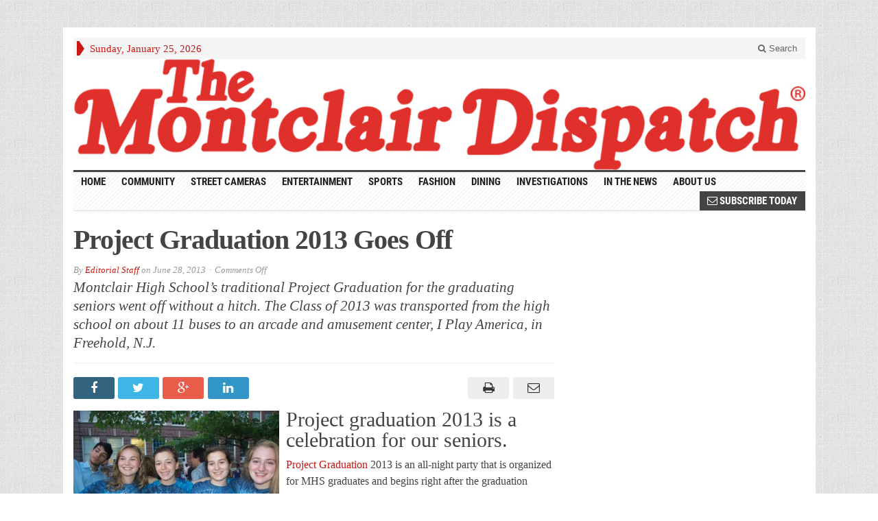

--- FILE ---
content_type: text/html; charset=UTF-8
request_url: https://montclairdispatch.com/project-graduation-2013-goes-off/
body_size: 14467
content:
<!DOCTYPE html>
<!--[if IE 7]>
<html class="ie ie7" lang="en-US">
<![endif]-->
<!--[if IE 8]>
<html class="ie ie8" lang="en-US">
<![endif]-->
<!--[if !(IE 7) | !(IE 8) ]><!-->
<html lang="en-US">
<!--<![endif]-->
<head>

	<meta charset="UTF-8" />
	<meta name="viewport" content="width=device-width">
	
	<title>Project Graduation 2013 Goes Off - The Montclair Dispatch</title>
	<link rel="profile" href="http://gmpg.org/xfn/11">
	<link rel="pingback" href="https://montclairdispatch.com/xmlrpc.php">
	<link rel="alternate" type="application/rss+xml" title="RSS 2.0" href="https://montclairdispatch.com/feed/" />	
	<link rel="pingback" href="https://montclairdispatch.com/xmlrpc.php" />	
	
	<!--[if lt IE 9]>
	<script src="https://montclairdispatch.com/wp-content/themes/advanced-newspaper/inc/js/html5.js"></script>
	<![endif]-->	
	
	<meta name='robots' content='index, follow, max-image-preview:large, max-snippet:-1, max-video-preview:-1' />
	<style>img:is([sizes="auto" i], [sizes^="auto," i]) { contain-intrinsic-size: 3000px 1500px }</style>
	
	<!-- This site is optimized with the Yoast SEO plugin v26.8 - https://yoast.com/product/yoast-seo-wordpress/ -->
	<meta name="description" content="MHS&#039;s traditional Project Graduation 2013 for the graduating seniors went off without a hitch as they were transported on 11 buses to IPlay America." />
	<link rel="canonical" href="https://montclairdispatch.com/project-graduation-2013-goes-off/" />
	<meta property="og:locale" content="en_US" />
	<meta property="og:type" content="article" />
	<meta property="og:title" content="Project Graduation 2013 Goes Off - The Montclair Dispatch" />
	<meta property="og:description" content="MHS&#039;s traditional Project Graduation 2013 for the graduating seniors went off without a hitch as they were transported on 11 buses to IPlay America." />
	<meta property="og:url" content="https://montclairdispatch.com/project-graduation-2013-goes-off/" />
	<meta property="og:site_name" content="The Montclair Dispatch" />
	<meta property="article:published_time" content="2013-06-28T15:06:45+00:00" />
	<meta property="article:modified_time" content="2015-12-19T18:47:23+00:00" />
	<meta property="og:image" content="http://montclairdispatch.com/wp-content/uploads/2013/06/1010172_10201554238566442_1656421424_n-300x199.jpg" />
	<meta name="author" content="Editorial Staff" />
	<meta name="twitter:label1" content="Written by" />
	<meta name="twitter:data1" content="Editorial Staff" />
	<meta name="twitter:label2" content="Est. reading time" />
	<meta name="twitter:data2" content="3 minutes" />
	<script type="application/ld+json" class="yoast-schema-graph">{"@context":"https://schema.org","@graph":[{"@type":"Article","@id":"https://montclairdispatch.com/project-graduation-2013-goes-off/#article","isPartOf":{"@id":"https://montclairdispatch.com/project-graduation-2013-goes-off/"},"author":{"name":"Editorial Staff","@id":"https://montclairdispatch.com/#/schema/person/400427ab71ace8a17bcbc6c5436cf43c"},"headline":"Project Graduation 2013 Goes Off","datePublished":"2013-06-28T15:06:45+00:00","dateModified":"2015-12-19T18:47:23+00:00","mainEntityOfPage":{"@id":"https://montclairdispatch.com/project-graduation-2013-goes-off/"},"wordCount":661,"publisher":{"@id":"https://montclairdispatch.com/#organization"},"image":{"@id":"https://montclairdispatch.com/project-graduation-2013-goes-off/#primaryimage"},"thumbnailUrl":"https://montclairdispatch.com/wp-content/uploads/2013/06/1010172_10201554238566442_1656421424_n-300x199.jpg","keywords":["montclair","montclair high school","Montclair High School Class of 2013","Montclair High School Graduation","nj","project graduation"],"articleSection":["Community"],"inLanguage":"en-US"},{"@type":"WebPage","@id":"https://montclairdispatch.com/project-graduation-2013-goes-off/","url":"https://montclairdispatch.com/project-graduation-2013-goes-off/","name":"Project Graduation 2013 Goes Off - The Montclair Dispatch","isPartOf":{"@id":"https://montclairdispatch.com/#website"},"primaryImageOfPage":{"@id":"https://montclairdispatch.com/project-graduation-2013-goes-off/#primaryimage"},"image":{"@id":"https://montclairdispatch.com/project-graduation-2013-goes-off/#primaryimage"},"thumbnailUrl":"https://montclairdispatch.com/wp-content/uploads/2013/06/1010172_10201554238566442_1656421424_n-300x199.jpg","datePublished":"2013-06-28T15:06:45+00:00","dateModified":"2015-12-19T18:47:23+00:00","description":"MHS's traditional Project Graduation 2013 for the graduating seniors went off without a hitch as they were transported on 11 buses to IPlay America.","breadcrumb":{"@id":"https://montclairdispatch.com/project-graduation-2013-goes-off/#breadcrumb"},"inLanguage":"en-US","potentialAction":[{"@type":"ReadAction","target":["https://montclairdispatch.com/project-graduation-2013-goes-off/"]}]},{"@type":"ImageObject","inLanguage":"en-US","@id":"https://montclairdispatch.com/project-graduation-2013-goes-off/#primaryimage","url":"https://montclairdispatch.com/wp-content/uploads/2013/06/1010172_10201554238566442_1656421424_n.jpg","contentUrl":"https://montclairdispatch.com/wp-content/uploads/2013/06/1010172_10201554238566442_1656421424_n.jpg","width":960,"height":639,"caption":"Photo Courtesy of Jenny Friedman"},{"@type":"BreadcrumbList","@id":"https://montclairdispatch.com/project-graduation-2013-goes-off/#breadcrumb","itemListElement":[{"@type":"ListItem","position":1,"name":"Home","item":"https://montclairdispatch.com/"},{"@type":"ListItem","position":2,"name":"Project Graduation 2013 Goes Off"}]},{"@type":"WebSite","@id":"https://montclairdispatch.com/#website","url":"https://montclairdispatch.com/","name":"The Montclair Dispatch","description":"Local News and Events for the Greater Montclair, NJ Vicinity","publisher":{"@id":"https://montclairdispatch.com/#organization"},"potentialAction":[{"@type":"SearchAction","target":{"@type":"EntryPoint","urlTemplate":"https://montclairdispatch.com/?s={search_term_string}"},"query-input":{"@type":"PropertyValueSpecification","valueRequired":true,"valueName":"search_term_string"}}],"inLanguage":"en-US"},{"@type":"Organization","@id":"https://montclairdispatch.com/#organization","name":"The Montclair Dispatch","url":"https://montclairdispatch.com/","logo":{"@type":"ImageObject","inLanguage":"en-US","@id":"https://montclairdispatch.com/#/schema/logo/image/","url":"https://montclairdispatch.com/wp-content/uploads/2016/06/TheMontclairDispatch_512x512wht.png","contentUrl":"https://montclairdispatch.com/wp-content/uploads/2016/06/TheMontclairDispatch_512x512wht.png","width":512,"height":512,"caption":"The Montclair Dispatch"},"image":{"@id":"https://montclairdispatch.com/#/schema/logo/image/"}},{"@type":"Person","@id":"https://montclairdispatch.com/#/schema/person/400427ab71ace8a17bcbc6c5436cf43c","name":"Editorial Staff","url":"https://montclairdispatch.com/author/editor/"}]}</script>
	<!-- / Yoast SEO plugin. -->


<link rel="alternate" type="application/rss+xml" title="The Montclair Dispatch &raquo; Feed" href="https://montclairdispatch.com/feed/" />
<link rel="alternate" type="application/rss+xml" title="The Montclair Dispatch &raquo; Comments Feed" href="https://montclairdispatch.com/comments/feed/" />
<script type="text/javascript">
/* <![CDATA[ */
window._wpemojiSettings = {"baseUrl":"https:\/\/s.w.org\/images\/core\/emoji\/16.0.1\/72x72\/","ext":".png","svgUrl":"https:\/\/s.w.org\/images\/core\/emoji\/16.0.1\/svg\/","svgExt":".svg","source":{"concatemoji":"https:\/\/montclairdispatch.com\/wp-includes\/js\/wp-emoji-release.min.js?ver=400ef24c39974a09e2832ed8e12adc39"}};
/*! This file is auto-generated */
!function(s,n){var o,i,e;function c(e){try{var t={supportTests:e,timestamp:(new Date).valueOf()};sessionStorage.setItem(o,JSON.stringify(t))}catch(e){}}function p(e,t,n){e.clearRect(0,0,e.canvas.width,e.canvas.height),e.fillText(t,0,0);var t=new Uint32Array(e.getImageData(0,0,e.canvas.width,e.canvas.height).data),a=(e.clearRect(0,0,e.canvas.width,e.canvas.height),e.fillText(n,0,0),new Uint32Array(e.getImageData(0,0,e.canvas.width,e.canvas.height).data));return t.every(function(e,t){return e===a[t]})}function u(e,t){e.clearRect(0,0,e.canvas.width,e.canvas.height),e.fillText(t,0,0);for(var n=e.getImageData(16,16,1,1),a=0;a<n.data.length;a++)if(0!==n.data[a])return!1;return!0}function f(e,t,n,a){switch(t){case"flag":return n(e,"\ud83c\udff3\ufe0f\u200d\u26a7\ufe0f","\ud83c\udff3\ufe0f\u200b\u26a7\ufe0f")?!1:!n(e,"\ud83c\udde8\ud83c\uddf6","\ud83c\udde8\u200b\ud83c\uddf6")&&!n(e,"\ud83c\udff4\udb40\udc67\udb40\udc62\udb40\udc65\udb40\udc6e\udb40\udc67\udb40\udc7f","\ud83c\udff4\u200b\udb40\udc67\u200b\udb40\udc62\u200b\udb40\udc65\u200b\udb40\udc6e\u200b\udb40\udc67\u200b\udb40\udc7f");case"emoji":return!a(e,"\ud83e\udedf")}return!1}function g(e,t,n,a){var r="undefined"!=typeof WorkerGlobalScope&&self instanceof WorkerGlobalScope?new OffscreenCanvas(300,150):s.createElement("canvas"),o=r.getContext("2d",{willReadFrequently:!0}),i=(o.textBaseline="top",o.font="600 32px Arial",{});return e.forEach(function(e){i[e]=t(o,e,n,a)}),i}function t(e){var t=s.createElement("script");t.src=e,t.defer=!0,s.head.appendChild(t)}"undefined"!=typeof Promise&&(o="wpEmojiSettingsSupports",i=["flag","emoji"],n.supports={everything:!0,everythingExceptFlag:!0},e=new Promise(function(e){s.addEventListener("DOMContentLoaded",e,{once:!0})}),new Promise(function(t){var n=function(){try{var e=JSON.parse(sessionStorage.getItem(o));if("object"==typeof e&&"number"==typeof e.timestamp&&(new Date).valueOf()<e.timestamp+604800&&"object"==typeof e.supportTests)return e.supportTests}catch(e){}return null}();if(!n){if("undefined"!=typeof Worker&&"undefined"!=typeof OffscreenCanvas&&"undefined"!=typeof URL&&URL.createObjectURL&&"undefined"!=typeof Blob)try{var e="postMessage("+g.toString()+"("+[JSON.stringify(i),f.toString(),p.toString(),u.toString()].join(",")+"));",a=new Blob([e],{type:"text/javascript"}),r=new Worker(URL.createObjectURL(a),{name:"wpTestEmojiSupports"});return void(r.onmessage=function(e){c(n=e.data),r.terminate(),t(n)})}catch(e){}c(n=g(i,f,p,u))}t(n)}).then(function(e){for(var t in e)n.supports[t]=e[t],n.supports.everything=n.supports.everything&&n.supports[t],"flag"!==t&&(n.supports.everythingExceptFlag=n.supports.everythingExceptFlag&&n.supports[t]);n.supports.everythingExceptFlag=n.supports.everythingExceptFlag&&!n.supports.flag,n.DOMReady=!1,n.readyCallback=function(){n.DOMReady=!0}}).then(function(){return e}).then(function(){var e;n.supports.everything||(n.readyCallback(),(e=n.source||{}).concatemoji?t(e.concatemoji):e.wpemoji&&e.twemoji&&(t(e.twemoji),t(e.wpemoji)))}))}((window,document),window._wpemojiSettings);
/* ]]> */
</script>
<style id='wp-emoji-styles-inline-css' type='text/css'>

	img.wp-smiley, img.emoji {
		display: inline !important;
		border: none !important;
		box-shadow: none !important;
		height: 1em !important;
		width: 1em !important;
		margin: 0 0.07em !important;
		vertical-align: -0.1em !important;
		background: none !important;
		padding: 0 !important;
	}
</style>
<link rel='stylesheet' id='wp-block-library-css' href='https://montclairdispatch.com/wp-includes/css/dist/block-library/style.min.css?ver=400ef24c39974a09e2832ed8e12adc39' type='text/css' media='all' />
<style id='classic-theme-styles-inline-css' type='text/css'>
/*! This file is auto-generated */
.wp-block-button__link{color:#fff;background-color:#32373c;border-radius:9999px;box-shadow:none;text-decoration:none;padding:calc(.667em + 2px) calc(1.333em + 2px);font-size:1.125em}.wp-block-file__button{background:#32373c;color:#fff;text-decoration:none}
</style>
<style id='global-styles-inline-css' type='text/css'>
:root{--wp--preset--aspect-ratio--square: 1;--wp--preset--aspect-ratio--4-3: 4/3;--wp--preset--aspect-ratio--3-4: 3/4;--wp--preset--aspect-ratio--3-2: 3/2;--wp--preset--aspect-ratio--2-3: 2/3;--wp--preset--aspect-ratio--16-9: 16/9;--wp--preset--aspect-ratio--9-16: 9/16;--wp--preset--color--black: #000000;--wp--preset--color--cyan-bluish-gray: #abb8c3;--wp--preset--color--white: #ffffff;--wp--preset--color--pale-pink: #f78da7;--wp--preset--color--vivid-red: #cf2e2e;--wp--preset--color--luminous-vivid-orange: #ff6900;--wp--preset--color--luminous-vivid-amber: #fcb900;--wp--preset--color--light-green-cyan: #7bdcb5;--wp--preset--color--vivid-green-cyan: #00d084;--wp--preset--color--pale-cyan-blue: #8ed1fc;--wp--preset--color--vivid-cyan-blue: #0693e3;--wp--preset--color--vivid-purple: #9b51e0;--wp--preset--gradient--vivid-cyan-blue-to-vivid-purple: linear-gradient(135deg,rgba(6,147,227,1) 0%,rgb(155,81,224) 100%);--wp--preset--gradient--light-green-cyan-to-vivid-green-cyan: linear-gradient(135deg,rgb(122,220,180) 0%,rgb(0,208,130) 100%);--wp--preset--gradient--luminous-vivid-amber-to-luminous-vivid-orange: linear-gradient(135deg,rgba(252,185,0,1) 0%,rgba(255,105,0,1) 100%);--wp--preset--gradient--luminous-vivid-orange-to-vivid-red: linear-gradient(135deg,rgba(255,105,0,1) 0%,rgb(207,46,46) 100%);--wp--preset--gradient--very-light-gray-to-cyan-bluish-gray: linear-gradient(135deg,rgb(238,238,238) 0%,rgb(169,184,195) 100%);--wp--preset--gradient--cool-to-warm-spectrum: linear-gradient(135deg,rgb(74,234,220) 0%,rgb(151,120,209) 20%,rgb(207,42,186) 40%,rgb(238,44,130) 60%,rgb(251,105,98) 80%,rgb(254,248,76) 100%);--wp--preset--gradient--blush-light-purple: linear-gradient(135deg,rgb(255,206,236) 0%,rgb(152,150,240) 100%);--wp--preset--gradient--blush-bordeaux: linear-gradient(135deg,rgb(254,205,165) 0%,rgb(254,45,45) 50%,rgb(107,0,62) 100%);--wp--preset--gradient--luminous-dusk: linear-gradient(135deg,rgb(255,203,112) 0%,rgb(199,81,192) 50%,rgb(65,88,208) 100%);--wp--preset--gradient--pale-ocean: linear-gradient(135deg,rgb(255,245,203) 0%,rgb(182,227,212) 50%,rgb(51,167,181) 100%);--wp--preset--gradient--electric-grass: linear-gradient(135deg,rgb(202,248,128) 0%,rgb(113,206,126) 100%);--wp--preset--gradient--midnight: linear-gradient(135deg,rgb(2,3,129) 0%,rgb(40,116,252) 100%);--wp--preset--font-size--small: 13px;--wp--preset--font-size--medium: 20px;--wp--preset--font-size--large: 36px;--wp--preset--font-size--x-large: 42px;--wp--preset--spacing--20: 0.44rem;--wp--preset--spacing--30: 0.67rem;--wp--preset--spacing--40: 1rem;--wp--preset--spacing--50: 1.5rem;--wp--preset--spacing--60: 2.25rem;--wp--preset--spacing--70: 3.38rem;--wp--preset--spacing--80: 5.06rem;--wp--preset--shadow--natural: 6px 6px 9px rgba(0, 0, 0, 0.2);--wp--preset--shadow--deep: 12px 12px 50px rgba(0, 0, 0, 0.4);--wp--preset--shadow--sharp: 6px 6px 0px rgba(0, 0, 0, 0.2);--wp--preset--shadow--outlined: 6px 6px 0px -3px rgba(255, 255, 255, 1), 6px 6px rgba(0, 0, 0, 1);--wp--preset--shadow--crisp: 6px 6px 0px rgba(0, 0, 0, 1);}:where(.is-layout-flex){gap: 0.5em;}:where(.is-layout-grid){gap: 0.5em;}body .is-layout-flex{display: flex;}.is-layout-flex{flex-wrap: wrap;align-items: center;}.is-layout-flex > :is(*, div){margin: 0;}body .is-layout-grid{display: grid;}.is-layout-grid > :is(*, div){margin: 0;}:where(.wp-block-columns.is-layout-flex){gap: 2em;}:where(.wp-block-columns.is-layout-grid){gap: 2em;}:where(.wp-block-post-template.is-layout-flex){gap: 1.25em;}:where(.wp-block-post-template.is-layout-grid){gap: 1.25em;}.has-black-color{color: var(--wp--preset--color--black) !important;}.has-cyan-bluish-gray-color{color: var(--wp--preset--color--cyan-bluish-gray) !important;}.has-white-color{color: var(--wp--preset--color--white) !important;}.has-pale-pink-color{color: var(--wp--preset--color--pale-pink) !important;}.has-vivid-red-color{color: var(--wp--preset--color--vivid-red) !important;}.has-luminous-vivid-orange-color{color: var(--wp--preset--color--luminous-vivid-orange) !important;}.has-luminous-vivid-amber-color{color: var(--wp--preset--color--luminous-vivid-amber) !important;}.has-light-green-cyan-color{color: var(--wp--preset--color--light-green-cyan) !important;}.has-vivid-green-cyan-color{color: var(--wp--preset--color--vivid-green-cyan) !important;}.has-pale-cyan-blue-color{color: var(--wp--preset--color--pale-cyan-blue) !important;}.has-vivid-cyan-blue-color{color: var(--wp--preset--color--vivid-cyan-blue) !important;}.has-vivid-purple-color{color: var(--wp--preset--color--vivid-purple) !important;}.has-black-background-color{background-color: var(--wp--preset--color--black) !important;}.has-cyan-bluish-gray-background-color{background-color: var(--wp--preset--color--cyan-bluish-gray) !important;}.has-white-background-color{background-color: var(--wp--preset--color--white) !important;}.has-pale-pink-background-color{background-color: var(--wp--preset--color--pale-pink) !important;}.has-vivid-red-background-color{background-color: var(--wp--preset--color--vivid-red) !important;}.has-luminous-vivid-orange-background-color{background-color: var(--wp--preset--color--luminous-vivid-orange) !important;}.has-luminous-vivid-amber-background-color{background-color: var(--wp--preset--color--luminous-vivid-amber) !important;}.has-light-green-cyan-background-color{background-color: var(--wp--preset--color--light-green-cyan) !important;}.has-vivid-green-cyan-background-color{background-color: var(--wp--preset--color--vivid-green-cyan) !important;}.has-pale-cyan-blue-background-color{background-color: var(--wp--preset--color--pale-cyan-blue) !important;}.has-vivid-cyan-blue-background-color{background-color: var(--wp--preset--color--vivid-cyan-blue) !important;}.has-vivid-purple-background-color{background-color: var(--wp--preset--color--vivid-purple) !important;}.has-black-border-color{border-color: var(--wp--preset--color--black) !important;}.has-cyan-bluish-gray-border-color{border-color: var(--wp--preset--color--cyan-bluish-gray) !important;}.has-white-border-color{border-color: var(--wp--preset--color--white) !important;}.has-pale-pink-border-color{border-color: var(--wp--preset--color--pale-pink) !important;}.has-vivid-red-border-color{border-color: var(--wp--preset--color--vivid-red) !important;}.has-luminous-vivid-orange-border-color{border-color: var(--wp--preset--color--luminous-vivid-orange) !important;}.has-luminous-vivid-amber-border-color{border-color: var(--wp--preset--color--luminous-vivid-amber) !important;}.has-light-green-cyan-border-color{border-color: var(--wp--preset--color--light-green-cyan) !important;}.has-vivid-green-cyan-border-color{border-color: var(--wp--preset--color--vivid-green-cyan) !important;}.has-pale-cyan-blue-border-color{border-color: var(--wp--preset--color--pale-cyan-blue) !important;}.has-vivid-cyan-blue-border-color{border-color: var(--wp--preset--color--vivid-cyan-blue) !important;}.has-vivid-purple-border-color{border-color: var(--wp--preset--color--vivid-purple) !important;}.has-vivid-cyan-blue-to-vivid-purple-gradient-background{background: var(--wp--preset--gradient--vivid-cyan-blue-to-vivid-purple) !important;}.has-light-green-cyan-to-vivid-green-cyan-gradient-background{background: var(--wp--preset--gradient--light-green-cyan-to-vivid-green-cyan) !important;}.has-luminous-vivid-amber-to-luminous-vivid-orange-gradient-background{background: var(--wp--preset--gradient--luminous-vivid-amber-to-luminous-vivid-orange) !important;}.has-luminous-vivid-orange-to-vivid-red-gradient-background{background: var(--wp--preset--gradient--luminous-vivid-orange-to-vivid-red) !important;}.has-very-light-gray-to-cyan-bluish-gray-gradient-background{background: var(--wp--preset--gradient--very-light-gray-to-cyan-bluish-gray) !important;}.has-cool-to-warm-spectrum-gradient-background{background: var(--wp--preset--gradient--cool-to-warm-spectrum) !important;}.has-blush-light-purple-gradient-background{background: var(--wp--preset--gradient--blush-light-purple) !important;}.has-blush-bordeaux-gradient-background{background: var(--wp--preset--gradient--blush-bordeaux) !important;}.has-luminous-dusk-gradient-background{background: var(--wp--preset--gradient--luminous-dusk) !important;}.has-pale-ocean-gradient-background{background: var(--wp--preset--gradient--pale-ocean) !important;}.has-electric-grass-gradient-background{background: var(--wp--preset--gradient--electric-grass) !important;}.has-midnight-gradient-background{background: var(--wp--preset--gradient--midnight) !important;}.has-small-font-size{font-size: var(--wp--preset--font-size--small) !important;}.has-medium-font-size{font-size: var(--wp--preset--font-size--medium) !important;}.has-large-font-size{font-size: var(--wp--preset--font-size--large) !important;}.has-x-large-font-size{font-size: var(--wp--preset--font-size--x-large) !important;}
:where(.wp-block-post-template.is-layout-flex){gap: 1.25em;}:where(.wp-block-post-template.is-layout-grid){gap: 1.25em;}
:where(.wp-block-columns.is-layout-flex){gap: 2em;}:where(.wp-block-columns.is-layout-grid){gap: 2em;}
:root :where(.wp-block-pullquote){font-size: 1.5em;line-height: 1.6;}
</style>
<link rel='stylesheet' id='wp-components-css' href='https://montclairdispatch.com/wp-includes/css/dist/components/style.min.css?ver=400ef24c39974a09e2832ed8e12adc39' type='text/css' media='all' />
<link rel='stylesheet' id='godaddy-styles-css' href='https://montclairdispatch.com/wp-content/mu-plugins/vendor/wpex/godaddy-launch/includes/Dependencies/GoDaddy/Styles/build/latest.css?ver=2.0.2' type='text/css' media='all' />
<link rel='stylesheet' id='bootstrap-css' href='https://montclairdispatch.com/wp-content/themes/advanced-newspaper/framework/bootstrap/css/bootstrap.min.css?ver=400ef24c39974a09e2832ed8e12adc39' type='text/css' media='all' />
<link rel='stylesheet' id='font-awesome-css' href='https://montclairdispatch.com/wp-content/themes/advanced-newspaper/framework/font-awesome/css/font-awesome.min.css?ver=400ef24c39974a09e2832ed8e12adc39' type='text/css' media='all' />
<link rel='stylesheet' id='owl-carousel-css' href='https://montclairdispatch.com/wp-content/themes/advanced-newspaper/css/owl.carousel.css?ver=400ef24c39974a09e2832ed8e12adc39' type='text/css' media='all' />
<link rel='stylesheet' id='gabfire-style-css' href='https://montclairdispatch.com/wp-content/themes/advanced-newspaper/style.css?ver=400ef24c39974a09e2832ed8e12adc39' type='text/css' media='all' />
<link rel='stylesheet' id='bootstrap-social-css' href='https://montclairdispatch.com/wp-content/themes/advanced-newspaper/css/bootstrap-social.css?ver=400ef24c39974a09e2832ed8e12adc39' type='text/css' media='all' />
<link rel='stylesheet' id='video-js-css' href='https://montclairdispatch.com/wp-content/plugins/video-embed-thumbnail-generator/video-js/video-js.min.css?ver=7.11.4' type='text/css' media='all' />
<link rel='stylesheet' id='video-js-kg-skin-css' href='https://montclairdispatch.com/wp-content/plugins/video-embed-thumbnail-generator/video-js/kg-video-js-skin.css?ver=4.10.5' type='text/css' media='all' />
<link rel='stylesheet' id='kgvid_video_styles-css' href='https://montclairdispatch.com/wp-content/plugins/video-embed-thumbnail-generator/src/public/css/videopack-styles.css?ver=4.10.5' type='text/css' media='all' />
<script type="text/javascript" src="https://montclairdispatch.com/wp-includes/js/jquery/jquery.min.js?ver=3.7.1" id="jquery-core-js"></script>
<script type="text/javascript" src="https://montclairdispatch.com/wp-includes/js/jquery/jquery-migrate.min.js?ver=3.4.1" id="jquery-migrate-js"></script>
<script type="text/javascript" src="https://montclairdispatch.com/wp-content/themes/advanced-newspaper/inc/js/jquery.cycle2.min.js?ver=400ef24c39974a09e2832ed8e12adc39" id="cycle2-js"></script>
<script type="text/javascript" src="https://montclairdispatch.com/wp-content/themes/advanced-newspaper/inc/js/owl.carousel.min.js?ver=400ef24c39974a09e2832ed8e12adc39" id="owl-carousel-js"></script>
<script type="text/javascript" src="https://montclairdispatch.com/wp-content/themes/advanced-newspaper/framework/bootstrap/js/bootstrap.min.js?ver=400ef24c39974a09e2832ed8e12adc39" id="bootstrap-js"></script>
<script type="text/javascript" src="https://montclairdispatch.com/wp-content/themes/advanced-newspaper/inc/js/responsive-menu.js?ver=400ef24c39974a09e2832ed8e12adc39" id="responsive-menu-js"></script>
<link rel="https://api.w.org/" href="https://montclairdispatch.com/wp-json/" /><link rel="alternate" title="JSON" type="application/json" href="https://montclairdispatch.com/wp-json/wp/v2/posts/1376" /><link rel="EditURI" type="application/rsd+xml" title="RSD" href="https://montclairdispatch.com/xmlrpc.php?rsd" />

<link rel='shortlink' href='https://montclairdispatch.com/?p=1376' />
<link rel="alternate" title="oEmbed (JSON)" type="application/json+oembed" href="https://montclairdispatch.com/wp-json/oembed/1.0/embed?url=https%3A%2F%2Fmontclairdispatch.com%2Fproject-graduation-2013-goes-off%2F" />
<link rel="alternate" title="oEmbed (XML)" type="text/xml+oembed" href="https://montclairdispatch.com/wp-json/oembed/1.0/embed?url=https%3A%2F%2Fmontclairdispatch.com%2Fproject-graduation-2013-goes-off%2F&#038;format=xml" />
<link rel="shortcut icon" href="https://montclairdispatch.com/wp-content/themes/advanced-newspaper/framework/admin/images/favicon.ico" />			<script type='text/javascript'>
			(function($) {
				$(document).ready(function() { 
					$(".children").parent("li").addClass("has-child-menu");
					$(".sub-menu").parent("li").addClass("has-child-menu");
					$(".drop").parent("li").addClass("has-child-menu");
					
					$('.fadeimage').hover(
						function() {$(this).stop().animate({ opacity: 0.5 }, 800);},
						function() {$(this).stop().animate({ opacity: 1.0 }, 800);}
					);
					
					$('.mastheadnav li ul,.mainnav li ul,.subnav li ul,.mastheadnav li ul,.mainnav li ul').hide().removeClass('fallback');
					$('.mastheadnav > li,.mainnav > li,.subnav > li,.mainnav > li').hover(
						function () {
							$('ul', this).stop().slideDown(250);
						},
						function () {
							$('ul', this).stop().slideUp(250);
						}
					);

					$('[data-toggle="tooltip"]').tooltip({
						'placement': 'top'
					});					
					
					/* Slide to ID & remove 80px as top offset (for navigation) when sliding down */
					$('a[href*="#respond"]:not([href="#"])').click(function() {
						if (location.pathname.replace(/^\//, '') == this.pathname.replace(/^\//, '') || location.hostname == this.hostname) {

							var target = $(this.hash);
							target = target.length ? target : $('[name=' + this.hash.slice(1) + ']');
							if (target.length) {
								$('html,body').animate({
									scrollTop: target.offset().top - 65
								}, 1000);
								return false;
							}
						}
					});						
					
					/* InnerPage Slider */
					var innerslider = $(".carousel-gallery");
					innerslider.owlCarousel({
					  autoPlay: 999999,
					  pagination:true,
					  singleItem : true,
					  autoHeight : true,
					  mouseDrag: false,
					  touchDrag: false					  
					});	
					$(".carousel-gallery-next").click(function(){
						innerslider.trigger('owl.next');
					});
					$(".carousel-gallery-prev").click(function(){
						innerslider.trigger('owl.prev');
					});
					
					/* InnerPage Slider */
					var owl4 = $(".carousel-four");
					owl4.owlCarousel({
					  autoPlay: 999999,
					  pagination:true,
					  singleItem : true,
					  autoHeight : true,
					  mouseDrag: false,
					  touchDrag: false					  
					});	
					$(".carousel-four-next").click(function(){
						owl4.trigger('owl.next');
					});
					$(".carousel-four-prev").click(function(){
						owl4.trigger('owl.prev');
					});						
					
					// Responsive Menu (TinyNav)
					$(".responsive_menu").tinyNav({
						active: 'current_page_item', // Set the "active" class for default menu
						label: ''
					});
					$(".tinynav").selectbox();			
					
					$('a[href="#top"]').click(function(){
						$('html, body').animate({scrollTop:0}, 'slow');
						return false;
					});
				});
			})(jQuery);
			</script>
		<link rel="icon" href="https://montclairdispatch.com/wp-content/uploads/2016/06/cropped-M_512x512wht-32x32.png" sizes="32x32" />
<link rel="icon" href="https://montclairdispatch.com/wp-content/uploads/2016/06/cropped-M_512x512wht-192x192.png" sizes="192x192" />
<link rel="apple-touch-icon" href="https://montclairdispatch.com/wp-content/uploads/2016/06/cropped-M_512x512wht-180x180.png" />
<meta name="msapplication-TileImage" content="https://montclairdispatch.com/wp-content/uploads/2016/06/cropped-M_512x512wht-270x270.png" />
<script async='async' src='https://www.googletagservices.com/tag/js/gpt.js'></script>
<script>
  var googletag = googletag || {};
  googletag.cmd = googletag.cmd || [];
</script>

<script>
  googletag.cmd.push(function() {
    googletag.defineSlot('/78652259/TMD-HomeP-Header1-728x90', [[728, 90], [320, 50]], 'div-gpt-ad-1516922175490-0').addService(googletag.pubads());
	  googletag.defineSlot('/78652259/TMD-HomeP-160x600-1', [160, 600], 'div-gpt-ad-1516930613026-0').addService(googletag.pubads());
	  googletag.defineSlot('/78652259/TMD-HomeP-Footer3-728x90', [[320, 50], [728, 90]], 'div-gpt-ad-1516596283343-0').addService(googletag.pubads());
	  googletag.defineSlot('/78652259/TMD-HomeP-300x250', [[300, 600], [160, 600], [300, 250], [320, 50]], 'div-gpt-ad-1516595636093-0').addService(googletag.pubads());
	  googletag.defineSlot('/78652259/TMD-HomeP-300x600', [[320, 50], [160, 600], [300, 600], [300, 250]], 'div-gpt-ad-1516596188262-0').addService(googletag.pubads());
	  googletag.defineSlot('/78652259/TMD-HomeP-300x600-2', [[320, 50], [300, 250], [300, 600]], 'div-gpt-ad-1516614099270-0').addService(googletag.pubads());
	  googletag.defineSlot('/78652259/TMD-HomeP-Footer4-728x90', [[320, 50], [728, 90]], 'div-gpt-ad-1516931323435-0').addService(googletag.pubads());
    googletag.pubads().enableSingleRequest();
    googletag.enableServices();
  });
</script>

</head>

<script>
var _prum = [['id', '5464f650abe53d673a61ef5d'],
             ['mark', 'firstbyte', (new Date()).getTime()]];
(function() {
    var s = document.getElementsByTagName('script')[0]
      , p = document.createElement('script');
    p.async = 'async';
    p.src = '//rum-static.pingdom.net/prum.min.js';
    s.parentNode.insertBefore(p, s);
})();
</script>

<body class="wp-singular post-template-default single single-post postid-1376 single-format-standard wp-theme-advanced-newspaper body-2col" itemscope="itemscope" itemtype="http://schema.org/WebPage">

<div class="beforeheader_728"><aside id="custom_html-11" class="widget_text widget widget_custom_html"><div class="widget_text widgetinner"><div class="textwidget custom-html-widget"><!-- /78652259/TMD-HomeP-Header1-728x90 -->
<center>
<div id="div-gpt-ad-1516922175490-0">
<script>
googletag.cmd.push(function() { googletag.display("div-gpt-ad-1516922175490-0"); });
</script>
</div>
</center></div></div></aside>
</div>
<div class="container">

	<header itemscope="itemscope" itemtype="http://schema.org/WPHeader" role="banner">
		<div class="row"><!-- Site Masthead Row-->
			<nav class="col-md-12 masthead-navigation" itemscope="itemscope" itemtype="http://schema.org/SiteNavigationElement" role="navigation">
				<ul class="mastheadnav">
					
					<li><span class="arrow-right"></span></li>
											<li class="masthead_date">
							<script type="text/javascript">
								<!--
								var mydate=new Date()
								var year=mydate.getYear()
								if (year < 1000)
								year+=1900
								var day=mydate.getDay()
								var month=mydate.getMonth()
								var daym=mydate.getDate()
								if (daym<10)
								daym="0"+daym
								var dayarray=new Array("Sunday","Monday","Tuesday","Wednesday","Thursday","Friday","Saturday")
								var montharray=new Array("January","February","March","April","May","June","July","August","September","October","November","December")
								document.write(""+dayarray[day]+", "+montharray[month]+" "+daym+", "+year+"")
								// -->
							</script>
						</li>
										 
											
					
					<li class="pull-right gab_headersearch"> <a data-toggle="modal" href="#searchModal"><i class="fa fa-search"></i> Search</a></li>
				</ul>
			</nav>

			<!-- Modal -->
<div class="modal fade" id="searchModal" tabindex="-1" role="dialog" aria-labelledby="myModalLabel" aria-hidden="true">
	<div class="modal-dialog">
	  <div class="modal-content">
		<div class="modal-header">
		  <button type="button" class="close" data-dismiss="modal" aria-hidden="true">&times;</button>
		  <h4 class="modal-title">Search in Site</h4>
		</div>
		<div class="modal-body">
			<form action="https://montclairdispatch.com/">
				<div class="input-prepend">
					<label>To search in site, type your keyword and hit enter</label>
					<input type="text" name="s" class="form-control" placeholder="Type keyword and hit enter">
				</div>
			</form>	
		</div>
		<div class="modal-footer">
		  <button type="button" class="btn btn-default" data-dismiss="modal">Close</button>
		</div>
	  </div><!-- /.modal-content -->
	</div><!-- /.modal-dialog -->
</div><!-- /.modal -->		</div><!-- /.row Site Masthead Row -->
	
		<div class="row">
			<div class="col-lg-12">
				<div id="header">
											<a href="https://montclairdispatch.com/" title="Local News and Events for the Greater Montclair, NJ Vicinity">
							<img src="https://montclairdispatch.com/wp-content/uploads/2016/01/MD_960.jpg" id="header_banner" alt="The Montclair Dispatch" title="The Montclair Dispatch"/>
						</a>
											

				</div><!-- /header -->	
			</div><!-- /col-lg-12 -->	
		</div><!-- /row -->	
		
		<div class="row site-nav">
			<div class="col-lg-12">
				
				<nav class="main-navigation" itemscope="itemscope" itemtype="http://schema.org/SiteNavigationElement" role="navigation">
					<ul class="mainnav responsive_menu">
						<li><a href="https://montclairdispatch.com/">HOME</a></li>
						<li id="menu-item-2389" class="menu-item menu-item-type-taxonomy menu-item-object-category current-post-ancestor current-menu-parent current-post-parent menu-item-2389"><a href="https://montclairdispatch.com/category/community/">Community</a></li>
<li id="menu-item-20197" class="menu-item menu-item-type-post_type menu-item-object-page menu-item-20197"><a href="https://montclairdispatch.com/montclair-street-cameras-montclair-nj/">Street Cameras</a></li>
<li id="menu-item-2390" class="menu-item menu-item-type-taxonomy menu-item-object-category menu-item-2390"><a href="https://montclairdispatch.com/category/entertainment/">Entertainment</a></li>
<li id="menu-item-17866" class="menu-item menu-item-type-taxonomy menu-item-object-category menu-item-17866"><a href="https://montclairdispatch.com/category/sports/">Sports</a></li>
<li id="menu-item-2391" class="menu-item menu-item-type-taxonomy menu-item-object-category menu-item-2391"><a href="https://montclairdispatch.com/category/fashion/">Fashion</a></li>
<li id="menu-item-9606" class="menu-item menu-item-type-taxonomy menu-item-object-category menu-item-9606"><a href="https://montclairdispatch.com/category/dining/">Dining</a></li>
<li id="menu-item-6202" class="menu-item menu-item-type-custom menu-item-object-custom menu-item-has-children menu-item-6202"><a href="#">Investigations</a>
<ul class="sub-menu">
	<li id="menu-item-6205" class="menu-item menu-item-type-taxonomy menu-item-object-category menu-item-6205"><a href="https://montclairdispatch.com/category/investigations/">Current Stories</a></li>
	<li id="menu-item-2896" class="menu-item menu-item-type-taxonomy menu-item-object-category menu-item-2896"><a href="https://montclairdispatch.com/category/opinion/">Opinion</a></li>
	<li id="menu-item-6182" class="menu-item menu-item-type-post_type menu-item-object-page menu-item-6182"><a href="https://montclairdispatch.com/news-tips/">Need Us to Investigate?</a></li>
	<li id="menu-item-6212" class="menu-item menu-item-type-post_type menu-item-object-page menu-item-6212"><a href="https://montclairdispatch.com/investigate/">Why We Investigate</a></li>
</ul>
</li>
<li id="menu-item-9728" class="menu-item menu-item-type-taxonomy menu-item-object-category menu-item-9728"><a href="https://montclairdispatch.com/category/in-the-news/">In the News</a></li>
<li id="menu-item-2393" class="menu-item menu-item-type-post_type menu-item-object-page menu-item-has-children menu-item-2393"><a href="https://montclairdispatch.com/about-us/">About Us</a>
<ul class="sub-menu">
	<li id="menu-item-10122" class="menu-item menu-item-type-post_type menu-item-object-page menu-item-10122"><a href="https://montclairdispatch.com/about-us/advertise-on-the-montclair-dispatch/">Advertise on the Montclair Dispatch</a></li>
	<li id="menu-item-9605" class="menu-item menu-item-type-post_type menu-item-object-page menu-item-9605"><a href="https://montclairdispatch.com/comment-guidelines/">Comment Guidelines</a></li>
	<li id="menu-item-17663" class="menu-item menu-item-type-post_type menu-item-object-page menu-item-17663"><a href="https://montclairdispatch.com/about-us/corrections/">Corrections</a></li>
	<li id="menu-item-17959" class="menu-item menu-item-type-post_type menu-item-object-page menu-item-17959"><a href="https://montclairdispatch.com/about-us/letters-to-the-editors/">Letters to the Editors</a></li>
	<li id="menu-item-9818" class="menu-item menu-item-type-post_type menu-item-object-page menu-item-9818"><a href="https://montclairdispatch.com/?page_id=9814">Jobs</a></li>
	<li id="menu-item-18253" class="menu-item menu-item-type-post_type menu-item-object-page menu-item-18253"><a href="https://montclairdispatch.com/?page_id=18250">Scholarships/Grants</a></li>
	<li id="menu-item-2395" class="menu-item menu-item-type-post_type menu-item-object-page menu-item-has-children menu-item-2395"><a href="https://montclairdispatch.com/about-us/writer-editor-or-columnist-who-we-are/">Staff</a>
	<ul class="sub-menu">
		<li id="menu-item-12114" class="menu-item menu-item-type-post_type menu-item-object-page menu-item-12114"><a href="https://montclairdispatch.com/about-us/writer-editor-or-columnist-who-we-are/writers-page/">Writer&#8217;s Page</a></li>
		<li id="menu-item-17857" class="menu-item menu-item-type-post_type menu-item-object-page menu-item-17857"><a href="https://montclairdispatch.com/about-us/writer-editor-or-columnist-who-we-are/writer-recognition/">Writer&#8217;s Recognition</a></li>
		<li id="menu-item-10081" class="menu-item menu-item-type-post_type menu-item-object-page menu-item-10081"><a href="https://montclairdispatch.com/about-us/writer-editor-or-columnist-who-we-are/where-are-they-now/">Where Are They Now?</a></li>
	</ul>
</li>
	<li id="menu-item-2394" class="menu-item menu-item-type-post_type menu-item-object-page menu-item-2394"><a href="https://montclairdispatch.com/about-us/contact-us/">Contact Us</a></li>
	<li id="menu-item-9982" class="menu-item menu-item-type-post_type menu-item-object-page menu-item-9982"><a href="https://montclairdispatch.com/our-market/">Our Market</a></li>
	<li id="menu-item-13591" class="menu-item menu-item-type-post_type menu-item-object-page menu-item-13591"><a href="https://montclairdispatch.com/about-us/brand-assets/">Brand Assets</a></li>
</ul>
</li>
						<li class='woo-cartlink'><a href='https://montclairdispatch.com/montclair-dispatch-subscriptions/'><i class="fa fa-envelope-o"></i> Subscribe Today</a></li>
					</ul>
				</nav>
							
				
			</div>
		</div>	
	</header>
	
	<div class="row 2col">
	
				
		<main class="col-xs-12 col-md-8 col-sm-8 post-wrapper" role="main" itemprop="mainContentOfPage" itemscope="itemscope" itemtype="http://schema.org/Blog">

							<div class="row">
					<div class="col-lg-12 col-md-12">
						<div class="post-lead">
							<h1 class="entry-title single-post-title" itemprop="headline">
								Project Graduation 2013 Goes Off							</h1>
							
							<p class="postmeta"><span class="gabfire_meta gabfiremeta_bydate">By <span class="author vcard" itemscope="itemscope" itemtype="http://schema.org/Person" itemprop="author"><a href="https://montclairdispatch.com/author/editor/" rel="author" class="fn" itemprop="name">Editorial Staff</a></span> on <time class="published updated" itemprop="datePublished" datetime="June 28, 2013T11:06 am">June 28, 2013</time></span><span class="gabfire_meta gabfiremeta_comment"><span>Comments Off<span class="screen-reader-text"> on Project Graduation 2013 Goes Off</span></span></span></p><p class='subtitle'>Montclair High School’s traditional Project Graduation for the graduating seniors went off without a hitch. The Class of 2013 was transported from the high school on about 11 buses to an arcade and amusement center, I Play America, in Freehold, N.J. </p>						</div>		
					</div>
				</div>			
						
				
		<section class="article-wrapper">
		
						
				<article itemscope itemtype="http://schema.org/NewsArticle" class="entry post-1376 post type-post status-publish format-standard hentry category-community tag-montclair tag-montclair-high-school tag-montclair-high-school-class-of-2013 tag-montclair-high-school-graduation tag-nj tag-project-graduation last_archivepost">
										
								
							<div class="social-sharethis-post">
										
				
					<a href="http://www.facebook.com/sharer.php?u=https://montclairdispatch.com/project-graduation-2013-goes-off/&t=Project Graduation 2013 Goes Off" data-toggle="tooltip" title="Share on Facebook" rel="nofollow"><span>Share on Facebook</span>
						<i class="fa fa-facebook pull-left"></i>
					</a>

					<a href="http://twitter.com/home?status=Project Graduation 2013 Goes Off => https://montclairdispatch.com/project-graduation-2013-goes-off/" data-toggle="tooltip" title="Share on Twitter" rel="nofollow"><span>Follow on Facebook</span>
						<i class="fa fa-twitter pull-left"></i>
					</a>

					<a href="https://plus.google.com/share?url=https://montclairdispatch.com/project-graduation-2013-goes-off/" data-toggle="tooltip" title="Share on Google+" rel="nofollow"><span>Add to Google+</span>
						<i class="fa fa-google-plus pull-left"></i>
					</a>

					<a href="http://www.linkedin.com/shareArticle?mini=true&url=https://montclairdispatch.com/project-graduation-2013-goes-off/&title=Project Graduation 2013 Goes Off&summary=&source=The Montclair Dispatch" data-toggle="tooltip" title="Share on LinkedIn" rel="nofollow"><span>Connect on Linked in</span>
						<i class="fa fa-linkedin pull-left"></i>
					</a>

					<a class="pull-right" href="mailto:?mailto:?subject=The%20Montclair%20Dispatch%20%3A%20&amp;body=I%20recommend%20this%20page%3A%20.%0AYou%20can%20read%20it%20on%3A%20https%3A%2F%2Fmontclairdispatch.com%2Fproject-graduation-2013-goes-off%2F" data-toggle="tooltip" title="Send by Email" rel="nofollow"><span>Subscribe by Email</span>
						<i class="fa fa-envelope-o pull-left"></i>
					</a>
					
					<a class="pull-right" href="javascript:window.print()" data-toggle="tooltip" title="Print This Post" rel="nofollow"><span>Print This Post</span>
						<i class="fa fa-print pull-left"></i>
					</a>
				</div>	
				<div class="clearfix"></div>
			<div class="entry-content" itemprop="text"><figure id="attachment_1381" aria-describedby="caption-attachment-1381" style="width: 300px" class="wp-caption alignleft"><a href="https://montclairdispatch.com/wp-content/uploads/2013/06/1010172_10201554238566442_1656421424_n.jpg"><img fetchpriority="high" decoding="async" class="size-medium wp-image-1381 " title="Project Graduation 2013" src="https://montclairdispatch.com/wp-content/uploads/2013/06/1010172_10201554238566442_1656421424_n-300x199.jpg" alt="Project graduation 2013 celebrates the end to our seniors " width="300" height="199" srcset="https://montclairdispatch.com/wp-content/uploads/2013/06/1010172_10201554238566442_1656421424_n-300x199.jpg 300w, https://montclairdispatch.com/wp-content/uploads/2013/06/1010172_10201554238566442_1656421424_n.jpg 960w" sizes="(max-width: 300px) 100vw, 300px" /></a><figcaption id="caption-attachment-1381" class="wp-caption-text">Photo Courtesy of Jenny Friedman</figcaption></figure>
<h2>Project graduation 2013 is a celebration for our seniors.</h2>
<p><a href="https://montclairdispatch.com/2013/05/21/time-for-tassles-and-project-graduation/">Project Graduation</a> 2013 is an all-night party that is organized for MHS graduates and begins right after the graduation ceremony finishes. Buses transport students to a fun location where they can hang out and have fun with their friends until the wee hours of the morning. To make it even more special, it is funded and organized by not just parents, but members of the community and local businesses. It’s an effort of the whole town, and has been for the past 20 years or so.</p>
<p>The Project Graduation 2013 bus ride itself was the most exciting part for most of the students. Project Graduation 2013 was exhilarating to stick their heads out the window and cheer along with the hundreds of Montclairians who stood outside their homes and businesses yelling words of encouragement, honking their car horns and extending their arms for hi-fives.</p>
<p>“My favorite part of the night was definitely the bus ride,” said graduate Courtney McMorrow. “It was just great because seeing all the people standing on the sidewalk and cheering at our bus; it was  just so moving. It really shows how much this town has supported us.”</p>
<p>The venue, <a href="https://www.iplayamerica.com" target="_blank">IPlay America</a>, for the night featured many exciting activities including laser tag, go-karts, arcades games, bumper cars, bowling, carnival games and other fun rides and activities. There was a lot to choose from and the students really enjoyed themselves.</p>
<p>“I really liked playing laser tag. I think that was probably the best part,” said senior Eric Silverstein.</p>
<p>A lot of students found themselves winning big in the arcade and many could be seen on Midland the next morning hauling large plush stuffed animals and other prizes back to their cars.</p>
<p>Project Graduation 2013 also gave students a lot of time to get their yearbooks signed by their friends and classmates. A solid two hours were spent with graduates scuttling to and fro trying to get as many signatures and heartfelt messages as they could.</p>
<p>“It was really fun being with my whole class,” shared graduate Ben Sabin. “I liked being able to sign yearbooks and hang out, considering it’s probably the last time I’ll see some of them. I’ll definitely remember it.&#8221;</p>
<p>Senior Ethan Schwimmer agreed. “It really was a fun way to finish of four tough years of high school.”</p>
<p>However, despite the fun, it was a long night for everyone.</p>
<p>“I fell asleep behind an air hockey table,” admitted graduate Autumn Green.</p>
<p>Graduate Faith Hill was very exhausted by 2 a.m. “This is way past my bed time,” she laughed. “All the arcade games and activities just really wipe you out.”</p>
<p>Graduate Ethan Kramer agrees with Hill.</p>
<p>“It’s a really great idea and it’s so fun for the first few hours but at a certain point you just get so tired and maintaining that high energy you arrived with feels impossible,” explained Kramer.</p>
<p>While many were very tired and cranky by the time they boarded the buses at nearly five in the morning, they were happy they went.</p>
<p>“I mean it’s a long night, it really is, but I enjoyed myself,” said graduate Eliana McCann Smith. “I had a lot of fun and I’m glad I went.”</p>
<p>“Project Grad is great,” said graduate Keith Harrison. “It really is a nice way to bring us all together one final time. It allows us to look ahead, but still hold onto our friends and high school memories for one last night.”</p>
<p>Project Graduation 2013 is a pivotal part of the MHS experience. It signals an end to four years at the high school, an end to 12 in the public school system and allows for students to truly relish in the excitement and fun of their high school graduation.</p>
<p>Project Graduation 2013 is something that is remembered and cherished by all MHS graduates.</p>
<p class="posttags"><i class="fa fa-tags"></i>&nbsp;&nbsp;<a href="https://montclairdispatch.com/tag/montclair/" rel="tag">montclair</a>, <a href="https://montclairdispatch.com/tag/montclair-high-school/" rel="tag">montclair high school</a>, <a href="https://montclairdispatch.com/tag/montclair-high-school-class-of-2013/" rel="tag">Montclair High School Class of 2013</a>, <a href="https://montclairdispatch.com/tag/montclair-high-school-graduation/" rel="tag">Montclair High School Graduation</a>, <a href="https://montclairdispatch.com/tag/nj/" rel="tag">nj</a>, <a href="https://montclairdispatch.com/tag/project-graduation/" rel="tag">project graduation</a></p>
<div class="single_postmeta">
<p><p><strong class="entry-title">Project Graduation 2013 Goes Off</strong> added by <a href="https://montclairdispatch.com/author/editor/" rel="author" class="author vcard"><span class="fn">Editorial Staff</span></a> on <time class="published updated" itemprop="datePublished" datetime="2013-06-28T11:06">June 28, 2013</time><br /><a class="block" href="https://montclairdispatch.com/author/editor/">View all posts by Editorial Staff &rarr;</a></p>
</div>
</div>					<meta content="2013-06-28T11:06" itemprop="datePublished">
				</article>
				
			
			
<div id="comments" class="gabfire-comments">
	
	
	
			<p>
			You must be logged in to post a comment 
			<a href="https://montclairdispatch.com/wp-login.php?redirect_to=https%3A%2F%2Fmontclairdispatch.com%2Fproject-graduation-2013-goes-off%2F">
				Login			</a>
		</p>
	
</div><!-- #comments -->				
		</section><!-- articles-wrapper -->			
		</main><!-- col-md-8 -->
		
		<div class="col-md-4 col-sm-4 col-xs-12 sidebar-wrapper">
	<div class="sidebar" role="complementary" itemscope="itemscope" itemtype="http://schema.org/WPSideBar">
		
				
	</div>
</div>		</div>	
	
	<footer role="contentinfo" itemscope="itemscope" itemtype="http://schema.org/WPFooter">

		<div class="row footercats">
			<div class="col-md-12">
				<ul itemscope="itemscope" itemtype="http://schema.org/SiteNavigationElement" role="navigation">
					<div class="menu"><ul>
<li class="page_item page-item-2384 page_item_has_children"><a href="https://montclairdispatch.com/about-us/">About Us</a>
<ul class='children'>
	<li class="page_item page-item-10120"><a href="https://montclairdispatch.com/about-us/advertise-on-the-montclair-dispatch/">Advertise on the Montclair Dispatch</a></li>
	<li class="page_item page-item-13572"><a href="https://montclairdispatch.com/about-us/brand-assets/">Brand Assets</a></li>
	<li class="page_item page-item-2386"><a href="https://montclairdispatch.com/about-us/contact-us/">Contact Us</a></li>
	<li class="page_item page-item-17660"><a href="https://montclairdispatch.com/about-us/corrections/">Corrections</a></li>
	<li class="page_item page-item-17954"><a href="https://montclairdispatch.com/about-us/letters-to-the-editors/">Letters to the Editors</a></li>
	<li class="page_item page-item-1113 page_item_has_children"><a href="https://montclairdispatch.com/about-us/writer-editor-or-columnist-who-we-are/">Staff</a>
	<ul class='children'>
		<li class="page_item page-item-9903"><a href="https://montclairdispatch.com/about-us/writer-editor-or-columnist-who-we-are/where-are-they-now/">Where Are They Now?</a></li>
		<li class="page_item page-item-12112"><a href="https://montclairdispatch.com/about-us/writer-editor-or-columnist-who-we-are/writers-page/">Writer&#8217;s Page</a></li>
		<li class="page_item page-item-17793"><a href="https://montclairdispatch.com/about-us/writer-editor-or-columnist-who-we-are/writer-recognition/">Writer&#8217;s Recognition</a></li>
	</ul>
</li>
</ul>
</li>
<li class="page_item page-item-9717"><a href="https://montclairdispatch.com/in-the-news/">In The News</a></li>
<li class="page_item page-item-6526"><a href="https://montclairdispatch.com/montclair-dispatch-subscriptions/">Montclair Dispatch Subscriptions</a></li>
<li class="page_item page-item-6180"><a href="https://montclairdispatch.com/news-tips/">Need Us to Investigate?</a></li>
<li class="page_item page-item-9969"><a href="https://montclairdispatch.com/our-market/">Our Market</a></li>
<li class="page_item page-item-20193"><a href="https://montclairdispatch.com/montclair-street-cameras-montclair-nj/">Street Cameras</a></li>
<li class="page_item page-item-6528"><a href="https://montclairdispatch.com/thank-subscribing/">Thank You For Subscribing</a></li>
<li class="page_item page-item-6183"><a href="https://montclairdispatch.com/thanks-news-tip/">Thanks for the news tip</a></li>
<li class="page_item page-item-6200"><a href="https://montclairdispatch.com/investigate/">Why We Investigate</a></li>
<li class="page_item page-item-9602"><a href="https://montclairdispatch.com/comment-guidelines/">Comment Guidelines</a></li>
</ul></div>
	
				</ul>
			</div>
		</div>
			
		<!-- <div class="footer-firstrow row">
	
				
		</div> -->
	<div class="row footer-meta-wrapper">
		<div class="col-md-12">
			<div class="footer-meta">
			
				<div class="footer-metaleft pull-left">
					&copy; 2026, <a href="#top" title="The Montclair Dispatch" rel="home"><strong>&uarr;</strong> The Montclair Dispatch</a>				</div><!-- #site-info -->
							
				<div class="footer-metaleft pull-right">
					<a rel="nofollow" href="https://montclairdispatch.com/wp-login.php">Log in</a> - 			
										<a href="http://wordpress.org/" title="Semantic Personal Publishing Platform" rel="generator">Powered by WordPress</a> - 
					<a href="http://www.gabfirethemes.com/" title="WordPress Newspaper Themes">Gabfire Themes</a> 
					<script type="speculationrules">
{"prefetch":[{"source":"document","where":{"and":[{"href_matches":"\/*"},{"not":{"href_matches":["\/wp-*.php","\/wp-admin\/*","\/wp-content\/uploads\/*","\/wp-content\/*","\/wp-content\/plugins\/*","\/wp-content\/themes\/advanced-newspaper\/*","\/*\\?(.+)"]}},{"not":{"selector_matches":"a[rel~=\"nofollow\"]"}},{"not":{"selector_matches":".no-prefetch, .no-prefetch a"}}]},"eagerness":"conservative"}]}
</script>
		<script>'undefined'=== typeof _trfq || (window._trfq = []);'undefined'=== typeof _trfd && (window._trfd=[]),
                _trfd.push({'tccl.baseHost':'secureserver.net'}),
                _trfd.push({'ap':'wpaas_v2'},
                    {'server':'b8ec72afa9e7'},
                    {'pod':'c6-prod-p3-us-west-2'},
                                        {'xid':'45707679'},
                    {'wp':'6.8.3'},
                    {'php':'8.1.34'},
                    {'loggedin':'0'},
                    {'cdn':'1'},
                    {'builder':''},
                    {'theme':'advanced-newspaper'},
                    {'wds':'0'},
                    {'wp_alloptions_count':'424'},
                    {'wp_alloptions_bytes':'576588'},
                    {'gdl_coming_soon_page':'0'}
                    , {'appid':'34074'}                 );
            var trafficScript = document.createElement('script'); trafficScript.src = 'https://img1.wsimg.com/signals/js/clients/scc-c2/scc-c2.min.js'; window.document.head.appendChild(trafficScript);</script>
		<script>window.addEventListener('click', function (elem) { var _elem$target, _elem$target$dataset, _window, _window$_trfq; return (elem === null || elem === void 0 ? void 0 : (_elem$target = elem.target) === null || _elem$target === void 0 ? void 0 : (_elem$target$dataset = _elem$target.dataset) === null || _elem$target$dataset === void 0 ? void 0 : _elem$target$dataset.eid) && ((_window = window) === null || _window === void 0 ? void 0 : (_window$_trfq = _window._trfq) === null || _window$_trfq === void 0 ? void 0 : _window$_trfq.push(["cmdLogEvent", "click", elem.target.dataset.eid]));});</script>
		<script src='https://img1.wsimg.com/traffic-assets/js/tccl-tti.min.js' onload="window.tti.calculateTTI()"></script>
						</div> <!-- #footer-right-side -->
			</div>
		</div>
	</div>
		
	</footer><!-- /footer -->
	
</div><!-- /container -->

<script type="text/javascript">

  var _gaq = _gaq || [];
  var pluginUrl = 
    '//www.google-analytics.com/plugins/ga/inpage_linkid.js';
  _gaq.push(['_require', 'inpage_linkid', pluginUrl]);
  _gaq.push(['_setAccount', 'UA-38384954-1']);
  _gaq.push(['_setDomainName', 'montclairdispatch.com']);
  _gaq.push(['_trackPageview']);

  (function() {
    var ga = document.createElement('script'); ga.type = 'text/javascript'; ga.async = true;
    ga.src = ('https:' == document.location.protocol ? 'https://' : 'http://') + 'stats.g.doubleclick.net/dc.js';
    var s = document.getElementsByTagName('script')[0]; s.parentNode.insertBefore(ga, s);
  })();

</script><!-- Google Code for Remarketing Tag -->
<!---
Remarketing tags may not be associated with personally identifiable information or placed on pages related to sensitive categories. See more information and instructions on how to setup the tag on: http://google.com/ads/remarketingsetup
-->
<script type="text/javascript">
/*  */
</script>
<script type="text/javascript" src="//www.googleadservices.com/pagead/conversion.js">
</script>

<div>
<img height="1" width="1" style="border-style:none" alt="" src="//googleads.g.doubleclick.net/pagead/viewthroughconversion/975285362/?value=0&amp;guid=ON&amp;script=0" />
</div>

<!-- Google Code for MontclairMounties Conversion Page -->
<script type="text/javascript">
/*  */
</script>
<script type="text/javascript" src="//www.googleadservices.com/pagead/conversion.js">
</script>

<div>
<img height="1" width="1" style="border-style:none" alt="" src="//www.googleadservices.com/pagead/conversion/975285362/?label=orhMCM3pmlgQ8tiG0QM&amp;guid=ON&amp;script=0" />
</div>




</body>
</html>

--- FILE ---
content_type: text/html; charset=utf-8
request_url: https://www.google.com/recaptcha/api2/aframe
body_size: 267
content:
<!DOCTYPE HTML><html><head><meta http-equiv="content-type" content="text/html; charset=UTF-8"></head><body><script nonce="BUCEhpvOf6gcsQ9_WB1-Tw">/** Anti-fraud and anti-abuse applications only. See google.com/recaptcha */ try{var clients={'sodar':'https://pagead2.googlesyndication.com/pagead/sodar?'};window.addEventListener("message",function(a){try{if(a.source===window.parent){var b=JSON.parse(a.data);var c=clients[b['id']];if(c){var d=document.createElement('img');d.src=c+b['params']+'&rc='+(localStorage.getItem("rc::a")?sessionStorage.getItem("rc::b"):"");window.document.body.appendChild(d);sessionStorage.setItem("rc::e",parseInt(sessionStorage.getItem("rc::e")||0)+1);localStorage.setItem("rc::h",'1769358084268');}}}catch(b){}});window.parent.postMessage("_grecaptcha_ready", "*");}catch(b){}</script></body></html>